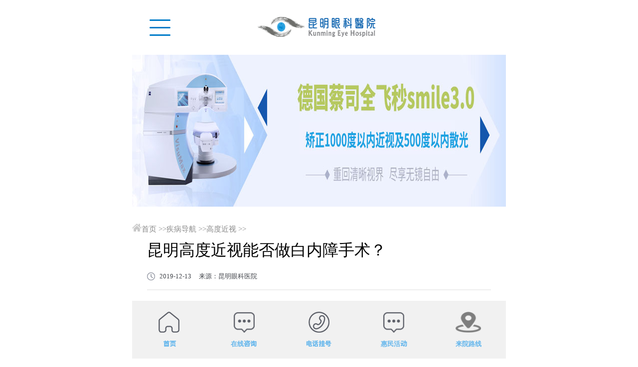

--- FILE ---
content_type: text/html
request_url: http://m.cmer0871.com/gdjs/206.html
body_size: 5203
content:
<!DOCTYPE html>
<html>
	<head>
		<meta charset="utf-8">
		<meta name="viewport" content="width=device-width,initial-scale=1.0,maximum-scale=1.0,minimum-scale=1.0,user-scalable=0" />
		<meta name="apple-mobile-web-app-capable" content="yes">
		<meta name="apple-mobile-web-app-status-bar-style" content="black">
		<meta name="format-detection" content="telephone=no">
		<title>昆明高度近视能否做白内障手术？_昆明眼科医院</title>
     <meta content="昆明,高度,近视,能否,做,白内障,手术,有些," name="Keywords">
     <meta name="description" content="昆明眼科医院治疗高度近视并发白内障，考虑到患者多位中青年人，对今后视力素质要求高，但因眼求组织出现变化，有的会影响治疗效果，有的则需要先做处理，再做白内障手术。

" />
		<meta http-equiv="Cache-Control" content="no-transform"/>
<meta http-equiv="Cache-Control" content="no-siteapp"/><!--声明禁止百度转码-->
<link rel="icon" href="/favicon.ico" mce_href="favicon.ico" type="image/x-icon" />
<link rel="stylesheet" href="/css/common.css">
<link rel="stylesheet" href="/css/index.css">
<link rel='stylesheet' href="/css/swiper.min.css"> 
<script type="text/javascript" src="/js/jquery-3.3.1.min.js"></script>
<script type="text/javascript" src="/js/swiper.min.js"></script>
<script type="text/javascript" src="/js/boot.js"></script>
<script type="text/javascript">
	$(function(){
		var host = "http://www.cmer0871.com/";
	    $.each($("img"),function(){
	        if($(this).attr("src").substr(0,8)=="/uploads"){
	            var newurl = host + $(this).attr("src");
	            $(this).attr("src",newurl)};})})
</script>
        <script src="/plus/view_count/?id=801"></script>
	</head>
	<body>
        <div class="global">
            <div class="global_nav">
    <div class="global_nav_level1">
        <ul class="gnav_lv1_list">
            <li>
                <div class="gnav_lv1_div">
                    <a class="nav_lv1_tit" href="/">首页</a>
                </div>
            </li>
            <li>
                <div class="gnav_lv1_div">
                    <a class="nav_lv1_tit" href="javascript:void(0);">矫视服务</a>
                </div>
                <div class="glo_lv2">
                    <div class="glo_lv2_cont">
                        <ul class="glo_lv2_ul">
                            <li>
                                <a href="/jsfw/icl">ICL晶体植入</a>
                            </li>
                            <li>
                                <a href="/jsfw/smile">Smile全飞秒</a>
                            </li>
                          <!---  <li>
                                <a href="/jsfw/correction">迈可视老视矫正手术</a>
                            </li>--->
                            <li>
                                <a href="/jsfw/mct">角膜塑形镜</a>
                            </li>
                            <li>
                                <a href="/jsfw/optometry">医学验光配镜</a>
                            </li>
                        </ul>
                    </div>
                </div>
            </li>
            <li>
                <div class="gnav_lv1_div">
                    <a class="nav_lv1_tit" href="javascript:void(0);">疾病导航</a>
                </div>
                <div class="glo_lv2">
                    <div class="glo_lv2_cont">
                        <ul class="glo_lv2_ul">
                            <li>
                                <a href="/js">近视</a>
                            </li>
                            <li>
                                <a href="/gdjs">高度近视</a>
                            </li>
                            <li>
                                <a href="/sg">散光</a>
                            </li>
                            <li>
                                <a href="/lh">老花</a>
                            </li>
                            <li>
                                <a href="/ys">远视</a>
                            </li>
                            <li>
                                <a href="/xs">斜视</a>
                            </li>
                            <li>
                                <a href="/rs">弱视</a>
                            </li>
                            <li>
                                <a href="/bnz">白内障</a>
                            </li>
                            <li>
                                <a href="/ydb">眼底病 </a>
                            </li>
                            <li>
                                <a href="/zhyb">综合眼病</a>
                            </li>
                        </ul>
                    </div>
                </div>
            </li>
           <li>
                <div class="gnav_lv1_div">
                    <a class="nav_lv1_tit" href="javascript:void(0);">近视矫正</a>
                </div>
                <div class="glo_lv2">
                    <div class="glo_lv2_cont">
                        <ul class="glo_lv2_ul">
                            <li>
                                <a href="/qfm">全飞秒激光</a>
                            </li>
                            <li>
                                <a href="/zfz">准分子激光</a>
                            </li>
                            <li>
                                <a href="/ICL">ICL手术</a>
                            </li>
                            <li>
                                <a href="/jmsxj">ok镜</a>
                            </li>
                            <li>
                                <a href="/bfm">半飞秒激光</a>
                            </li>
                            <li>
                                <a href="/ygpj">验光配镜</a>
                            </li>
                        </ul>
                    </div>
                </div>
            </li>
                <li>
                <div class="gnav_lv1_div">
                    <a class="nav_lv1_tit" href="javascript:void(0);">关于我们</a>
                </div>
                <div class="glo_lv2">
                    <div class="glo_lv2_cont">
                        <ul class="glo_lv2_ul">
                            <li>
                                <a href="/about/yljj">医院简介</a>
                            </li>
                            <li>
                                <a href="/doctor">医生团队</a>
                            </li>
                            <li>
                                <a href="/about/yyhj">医院环境</a>
                            </li>
                            <li>
                                <a href="/about/xjsb">先进设备</a>
                            </li>
                            <li>
                                <a href="/about/process">矫视流程</a>
                            </li>
<!-- 
                            <li>
                                <a href="/about/yyfb">医院分部</a>
                            </li> -->
                        </ul>
                    </div>
                </div>
            </li>
             <li>
                <div class="gnav_lv1_div">
                    <a class="nav_lv1_tit" href="/activity">惠民活动</a>
                </div>
              </li>
            <li>
                <div class="gnav_lv1_div">
                    <a class="nav_lv1_tit" href="/news">新闻动态</a>
                </div>
            </li>
            <li>
                <div class="gnav_lv1_div">
                    <a class="nav_lv1_tit" href="/problem">常见问题</a>
                </div>
            </li>
            <li>
                <div class="gnav_lv1_div">
                    <a class="nav_lv1_tit" href="/contact">联系我们</a>
                </div>
            </li>
        </ul>
    </div>
</div>
<script type="text/javascript">
    $(function(){
        $(".gnav_lv1_list>li").each(function(){
            var has = $(this).find(".glo_lv2").length;
            if(has != 0){
                $(this).find(".gnav_lv1_div").addClass("hav_list");}})     
        $(".gnav_lv1_div").click(function(){
            var hasclass =  $(this).siblings().hasClass("glo_lv2");
            if(hasclass){
                $(this).siblings(".glo_lv2").toggle();
                $(this).parent("li").siblings().find(".glo_lv2").css("display","none");
                $(this).parent("li").siblings().find(".glo_lv2").siblings(".gnav_lv1_div").removeClass("hav_list1")
                $(this).parent("li").siblings().find(".glo_lv2").siblings(".gnav_lv1_div").addClass("hav_list")
                var display =  $(this).siblings(".glo_lv2").css("display");
                if(display == 'block'){
                    $(this).removeClass("hav_list");
                    $(this).addClass("hav_list1");}else{
                    $(this).removeClass("hav_list1");
                    $(this).addClass("hav_list");}}})
        var i = 0;
        $("#head_menu").click(function(e){
            if(i%2==0){
                i++;
                $(".global_nav").css({opacity:1,zIndex:555,left:0});
                $(".content").css({left:'5.5rem'});
                $(this).css({background:'url(/images/nav_close.png) no-repeat center',backgroundSize:'0.42rem 0.33rem'})}else{
                i++;
                $(".global_nav").css({opacity:1,zIndex:555,left:'-5.5rem'});
                $(".content").css("left","0");
                $(this).css({background:'url(/images/nav_icon.png) no-repeat center',backgroundSize:'0.42rem 0.33rem'})}
            e.stopPropagation();})
        $(".content").click(function(){
            if(i%2 != 0){
                i = 0;
                $(".global_nav").css({opacity:1,zIndex:555,left:'-5.5rem'});
                $(".content").css("left","0");
                $("#head_menu").css({background:'url(/images/nav_icon.png) no-repeat center',backgroundSize:'0.42rem 0.33rem'})}})})
</script>
            <div class="content">
                <div class="header">
    <a id="head_menu" href="javascript:void(0);" target="_self"></a>
    <a href="http://m.cmer0871.com" class="head_logo">
        <h1> <img src="/images/logo.png" alt='昆明眼科医院'/></h1>
    </a>
</div>
                <div class="banner_other">
                    <a href="">
                        <img src="/images/qfmbanner.jpg" />
                    </a>
                </div>
               <div class="list_cont">
              <div class="crumbs">
               <img src="/images/crumbs.png"><a href='/'>首页</a> >><a href='/jbdh/'>疾病导航</a> >><a href='/gdjs/'>高度近视</a> >>
                 </div>
              
                <div class="arc_cont">
                    <div class="arc_conts">
                        <h4>昆明高度近视能否做白内障手术？</h4>
               <p class="pubdata"> <font style="font-size:13px; line-height:53px;">
               2019-12-13      来源：昆明眼科医院 </font></p>                  
                 <p>
	　　有些年轻的高度近视的人以为自己视力模糊不清是近视度数加深了，但是换了新的眼镜之后却发现还是没有任何改变，到医院仔细一查原来是老年人才会有的白内障。</p>
<p style="text-align: center;">
	<img title='昆明,高度,近视,能否,做,白内障,手术,有些,' alt='昆明,高度,近视,能否,做,白内障,手术,有些,'  alt="高度近视" src="http://www.cmer0871.com/uploads/191213/9-1912131J022635.png" style="width: 240px; height: 134px;" /></p>
<p>
	　<strong>　高度近视常遇“半路眼疾”--白内障</strong></p>
<p>
	　　有些人可能怎么也想不通，高度近视怎么就和白内障牵扯上关系了，白内障通常不都是老年眼病吗?我还这么年轻，得了白内障，是不是眼睛要毁了?</p>
<p>
	　　高度近视之所以与白内障扯上关系，是因为度数过高，眼内营养代谢不正常，导致晶状体的囊膜通透性发生改变，晶状体营养障碍和代谢失常逐渐变得混浊，视力逐渐减退，较终高度近视并发了白内障。虽然白内障是世界致盲眼疾之一，但是如果能够早发现、早治疗，对眼睛损伤不会太大，并且也不会丢失视力，高度近视并发白内障也同理。</p>
<p>
	　<strong>　高度近视白内障不用治疗?不是不治，时候未到!</strong></p>
<p>
	　　任何类型的高度近视白内障都只能通过手术解决，但有些高度近视白内障者却不用手术治疗，这是因为症状不严重，没有影响到患者的生活，并且对视力没有太高的要求，所以只需要定期随访监查即可。</p>
<p>
	　　但如果已经感到视力模糊影响了正常生活，就要手术治疗了，不要再等到完全看不清，生活无法自理时才到院治疗，此时的白内障可能已经是成熟时期，治疗起来难度加大，治疗效果可能也不够理想。因此，高度近视并发白内障患者建议影响正常生活就可以接受手术治疗。</p>
<p>
	　　<strong>只需一台手术，高度近视、白内障渺无踪影</strong></p>
<p>
	　　虽然高度近视和白内障是两种截然不同的眼病，但是治疗上只需采用白内障手术，就能够同时解决这两种眼病，而且除了这两种眼病外，也可以处理散光、远视、老花等问题。</p>
<p>
	　　昆明眼科医院治疗高度近视并发白内障，考虑到患者多位中青年人，对今后视力素质要求高，但因眼求组织出现变化，变得较为脆弱，可能会潜在或者存在一些眼底疾病，有的会影响治疗效果，有的则需要先做处理，再做白内障手术。</p>
<p style="text-align: center;">
	<img title='昆明,高度,近视,能否,做,白内障,手术,有些,' alt='昆明,高度,近视,能否,做,白内障,手术,有些,'  alt="白内障手术" src="http://www.cmer0871.com/uploads/191213/9-1912131J043916.png" style="width: 286px; height: 159px;" /></p>
<p>
	　　所以，高度近视并发白内障的手术术前要做好详细检查和沟通工作，与医生详细沟通植入哪种类型的人工晶体及度数，计算人工晶体度数时，昆明眼科医生根据不同的病例采用不同的计算公式，以提高计算的准确性。曾若做过近视手术矫正，需告知医生，采用特别的计算公式。</p>
<p>
	　　<strong>高度近视并发白内障患者注意了，眼底可能还藏着这些隐患!</strong></p>
<p>
	　　虽然高度近视并发白内障能够通过手术解决，但是不能解决其他眼底问题，还是有可能因为眼底较薄、较脆弱，容易出现黄斑变性、视网膜脱落等致盲眼疾。所以，做完白内障手术后，要定期检测，若视力不理想，就要考虑是否存在其他问题，以便及时发现，尽早处理。</p>

                    </div>
                    <div class="arc_cont_page">
                        <a href=""><a href='/gdjs/181.html'>高度近视引起视网膜脱落？昆明治疗视网膜脱落哪家医院好</a></a>
                        <a href=""><a href='/gdjs/963.html'>高度近视会引起视网膜脱落吗？</a></a>
                    </div>
                    <div class="arc_cont_about">
                        <h5>相关推荐</h5>
                        <ul>
                            
                            <li>
                                <a href="//m.cmer0871.com/gdjs/963.html">高度近视会引起视网膜脱落吗？</a>
                            </li>
                            
                            <li>
                                <a href="//m.cmer0871.com/gdjs/921.html">近视手术，可以改善眼球突起的情况吗？</a>
                            </li>
                            
                            <li>
                                <a href="//m.cmer0871.com/gdjs/899.html">近视600度就不能做近视手术？高度近视人群看这里！</a>
                            </li>
                            
                            <li>
                                <a href="//m.cmer0871.com/gdjs/857.html">1000度近视如何选择近视手术？</a>
                            </li>
                            
                            <li>
                                <a href="//m.cmer0871.com/gdjs/837.html">高度近视必须要注意的几件事！</a>
                            </li>
                            
                            <li>
                                <a href="//m.cmer0871.com/gdjs/796.html">高度近视做ICL晶体植入术效果好吗？</a>
                            </li>
                            
                        </ul>
                    </div>
                </div>
                <div class="footer">
    <div class="footer_top">
        <p>Copyright © 2018 昆明眼科医院 All Rights Reserved.<br>
            <script src="https://www.kmcmer.com/js/ggsh.js"></script>
            <a href='https://beian.miit.gov.cn/'>滇ICP备18009831号-4</a>
        </p>
    </div>
    <ul class="footer_nav">
        <li>
            <a href="/">
                <img src="/images/footer_img1.png"/>
                <p><font style="color:#64b6ec; font-size:13px;font-weight:bold">首页</font></p>
            </a>
        </li>
        <li>
            <a href="/zhuanti/tgym/">
                <img src="/images/footer_img2.png"/>
                <p><font style="color:#64b6ec; font-size:13px;font-weight:bold">在线咨询</font></p>
            </a>
        </li>
      <li>
            <a href="tel:0871-68053220">
                <img src="/images/footer_img4.png"/>
                <p><font style="color:#64b6ec; font-size:13px;font-weight:bold">电话挂号</font></p>
            </a>
        </li>
        <li>
            <a href="/activity"  rel="nofollow">
                <img src="/images/footer_img2.png"/>
                <p><font style="color:#64b6ec; font-size:13px;font-weight:bold">惠民活动</font></p>
            </a>
        </li>
        <li>
            <a href="/contact/">
                <img src="/images/dw112.png"/>
                <p><font style="color:#64b6ec; font-size:13px;font-weight:bold">来院路线</font></p>
            </a>
        </li>
    </ul>
</div>
<script type="text/javascript">
    $(function(){
        var srceen_height = $(window).height()
        var cont_height = $(".content").height()
        if(cont_height<srceen_height){
            $(".content").css({height:srceen_height})
            $(".footer").addClass("footer2");}
        // var srcs = $("img").attr("src");
        var host = "http://www.cmer0871.com/";
        $.each($("img"),function(){
            if($(this).attr("src").substr(0,8)=="/uploads"){
                var newurl = host + $(this).attr("src");
                $(this).attr("src",newurl)};})})
</script>
<script src="/swt/global.js"></script>

            </div>
        </div>
    </body>
</html>


--- FILE ---
content_type: text/css
request_url: http://m.cmer0871.com/css/common.css
body_size: 2338
content:
@charset "utf-8";
@font-face {
	font-family:PingFang Bold;/*加粗*/
	src: url('../fonts/PINGFANG BOLD_1.ttf');
}
@font-face {
	font-family:PingFang Medium;/*中号*/
	src: url('../fonts/PINGFANG MEDIUM_0.ttf');
}
@font-face {
	font-family:PingFang Regular;/*常规*/
	src: url('../fonts/PINGFANG REGULAR_0.ttf');
}
/*@font-face {
	font-family:Source Han Normal;
	src: url('../fonts/SourceHanSansCN-Normal.ttf');
}*/
html, body, div, span, applet, object, iframe,h1, h2, h3, h4, h5, h6, p, blockquote, pre,a, abbr, acronym, address, big, cite, code,del, dfn, em, img, ins, kbd, q, s, samp,small, strike, strong, sub, sup, tt, var,b, u, i, center, dl, dt, dd, ol, ul, li,dl,dt,dd,fieldset, form, label, legend,table, caption, tbody, tfoot, thead, tr, th, td,article, aside, canvas, details, embed, figure, figcaption, footer, header, hgroup, menu, nav, output, ruby, section, summary,time, mark, audio, video { margin: 0px;padding: 0px;border: 0;font-size: 100%;font: inherit;}

/* HTML5 display-role reset for older browsers */

article, aside, details, figcaption, figure, footer, header, hgroup, menu, nav, section { display: block;}


body{line-height: 1; font-size:16px;/*arial*/}

ol, ul,li {list-style: none;}

blockquote, q {quotes: none;}

blockquote:before, blockquote:after, q:before, q:after {content: '';content: none;}

/* table {border-collapse: collapse;border-spacing: 0;} */

header,article,footer,nav,section,aside,menu{ display:block;}

.fix:after {visibility: hidden;display: block;font-size: 0;content:""; clear: both; height: 0;}

.fix{*zoom:1;}
*{-webkit-tap-highlight-color: rgba(0, 0, 0, 0);}
a{ text-decoration:none;}
a:focus{outline:none;} 
input,button{-webkit-appearance:none;outline:none;border:none;-webkit-tap-highlight-color: rgba(0,0,0,0);}
input:-webkit-autofill {-webkit-box-shadow: 0 0 0px 1000px white inset !important;}
input:focus{outline: -webkit-focus-ring-color auto 0;}
html{ font-size:12px; }
::before,
::after{
/*选择了所有标签*/
margin:0;padding:0;
/*清楚移动端点击高亮*/
-webkit-tap-highlight-color:transparent;
/*设置所有都是以边框开始计算宽度，百分比*/
-webkit-box-sizing:border-box;
box-sizing:border-box;
}
a, img {
    -webkit-touch-callout: none; /*禁止长按链接与图片弹出菜单*/
}
body{ max-width:7.5rem; min-width:3.2rem; margin:0 auto;}
/*************头部css**************/
.global{
  width: 7.5rem;
  position: relative;
  display: flex;
  margin: auto;
  flex-wrap: nowrap;
  justify-content: space-between;
  align-content: flex-start;
  overflow: hidden;
}
.global_nav{
	display: block;
	width: 5.5rem;
	background: #fff;
	position: absolute;
  	left: -5.5rem; 
  	top: 0;
  	opacity: 0;
  	transition: all 0.6s ease-in-out;
}
.global_nav_level1{
	margin-top: 1.1rem;
}
.gnav_lv1_div{
	width: 5.5rem;
	height: 0.88rem;
	font-size: 0.26rem;
	text-indent: 0.35rem;
	line-height: 0.88rem;
	border-bottom: 0.01rem solid rgba(25,145,224,0.35);
	font-family: "PingFang Medium";
}
.gnav_lv1_div a{
	color: #383b40;
	width: 100%;
	display: block;
}
.glo_lv2{
	display: none;
}
.glo_lv2_ul li{
	font-size: 0.22rem;
	font-family: "PingFang Medium";
	text-indent: 0.65rem;
	height: 0.67rem;
	border-bottom: 0.01rem solid #ebebeb;
	display: flex;
	align-items: center;
}
.glo_lv2_ul li a{
	width: 100%;
}
.glo_lv2_ul li:last-child{
	/*border-bottom: 0;*/
	border-bottom: 0.01rem solid rgba(25,145,224,0.35);
}
.glo_lv2_ul li a{
	color: #707580;
}
.gnav_lv1_list>li:first-child{
	background: #1991e0;
}
.gnav_lv1_list>li:first-child a{
	color: #fff;
}
.hav_list{
	background: url(../images/nav_arror.png) no-repeat center left 95%;
	background-size: 0.15rem 0.26rem;
}
.hav_list1{
	background: url(../images/nav_arror1.png) no-repeat 95% 0.35rem;
	background-size: 0.26rem 0.15rem;
}
.header{
	width: 7.5rem;
	height: 1.1rem;
	background: #fff;
	display: flex;
	justify-content: flex-start;
	align-items: center;
}
#head_menu{
	width: 0.42rem;
	height: 0.33rem;
	background: url(../images/nav_icon.png) no-repeat center;
	background-size: 0.42rem 0.33rem;
	margin-left: 0.35rem;
}
.head_logo{
	width: 2.36rem;
	height: 0.5rem;
	margin-left: 1.75rem;
}
.head_logo img{
	width: 2.36rem;
	height: 0.5rem;
	display: block;
}
.content{
	width: 7.5rem;
	position: relative;
	left: 0;
	top: 0;
	/*margin: auto;*/
	transition: all 0.6s ease-in-out;
	box-shadow: 0.2rem 0 0.2rem 0.2rem rgba(0,0,0,0.25);
	z-index: 555;
}
/**********footer blank style**************/
.footer2{
	position: absolute;
    bottom: 0;
    left: 0;
    width: 100%;
}
.footer_top{
	width: 100%;
	height: 1.16rem;
	background: #64b6ec;
	font-size: 0.18rem;
	color: #fff;
	text-align: center;
	line-height: 1.8;
	display: flex;
	align-items: center;
	justify-content: center;
	padding-bottom: 1.2rem;
}
.footer_top p a
{
	color: white;
}
.footer_nav{
	width: 7.5rem;
	display: flex;
	justify-content: space-around;
	align-items: center;
	height: 1.16rem;
	background: #f1f1f1;
	position: fixed;
	bottom: 0;
	z-index: 88888;
}
.footer_nav li img{
	display: block;
	width: 0.51rem;
	height: 0.42rem;
	margin: auto;
}
.footer_nav li p{
	font-size: 0.2rem;
	color: #5a5e66;
	font-family: "PingFang Bold";
	text-align: center;
	margin-top: 0.1rem;
}

/**************面包屑导航*************/
.crumbs{

	margin: 12px auto 18px;

}

.crumbs,.crumbs a{

	font-size: 15px;

	color: #888;
   margin-top: 34px;
  

}


--- FILE ---
content_type: text/css
request_url: http://m.cmer0871.com/css/index.css
body_size: 5554
content:
.banner{
	width: 7.5rem;
	overflow: hidden;
	position: relative;
	height: 4.22rem;
}
.banner .banner_swiper{
	width: 7.5rem;
	height: 4.22rem;
}
.banner a{
	display: block;
	width: 100%;
	height: 100%;
}
.banner .swiper-pagination,.index_blk2_cont .swiper-pagination{
  width: 100% !important;
  left: auto !important;
 right: auto !important;
   /*right: -3.2rem !important;*/
  height: 0.17rem !important;
  min-height: 0.17rem;
  bottom: 0.1rem !important;
  display: flex;
  justify-content: center;
}
.banner .swiper-pagination-bullet {
    width: 0.2rem !important;
    height: 0.2rem !important;
    background: #fff !important;
    margin: 0 0.05rem !important;
}
.index_common_tit{
	width: 100%;
	padding-top: 0.6rem;
	padding-bottom: 0.5rem;
	text-align: center;
	font-size: 0.4rem;
	color: #0b0c0d;
	font-family: "PingFang Bold";
	line-height: 1;
}
.index_blk1{
	margin-bottom: 0.5rem;
}
.arc_conts img
{
	width: auto !important;
	height: auto !important;
	max-width: 98% !important;
	display: block;
	margin: auto;
}
.index_blk11,.index_blk13{
	display: flex;
	justify-content: space-between;
	align-items: center;
	width: 6.9rem;
	margin: auto;
	flex-wrap: wrap;
}
.index_blk11 li img{
	width: 2.2rem;
	height: 1.6rem;
	display: block;
	margin: auto;
	border-radius: 0.05rem;
}
.index_blk11 li p{
	font-size: 0.26rem;
	font-family: "PingFang Medium";
	margin-top: 0.18rem;
	line-height: 1;
	color: #2d2f33;
}
.index_blk13,.index_blk12{
	display: flex;
	justify-content: space-between;
	align-items: center;
	width: 6.9rem;
	margin: auto;
	flex-wrap: wrap;
   margin-top:19px;
}
.index_blk13 li img{
	width: 2.2rem;
	height: 1.6rem;
	display: block;
	margin: auto;
	border-radius: 0.05rem;
}
.index_blk13 li p{
	font-size: 0.26rem;
	font-family: "PingFang Medium";
	margin-top: 0.18rem;
	line-height: 1;
	color: #2d2f33;
}
.index_blk12{
	margin-top: 0.2rem;
  margin-top:-4px;
}
.index_blk12 li{
	width: 3.3rem;
	height: 0.7rem;
	margin-top: 0.4rem;
	background: url(../images/index_blk1_icon1.png) no-repeat center left 2.82rem,#1991e0;
	background-size: 0.26rem,100%;
	border-radius: 0.08rem; 
	box-shadow: 0.0rem 0.03rem 0.08rem 0.0rem rgba(0, 0, 0, 0.1);
}
.index_blk12 li a{
	display: block;
	width: 100%;
	height: 0.7rem;
	line-height: 0.7rem;
	text-indent: 0.3rem;
	font-size: 0.26rem;
	color: #fff;
	font-family: "PingFang Medium";
}
/*********index blank2 style*************/
.index_blk2{
	margin-bottom: 0.6rem;
}
.index_blk2_cont{
	width: 100%;
	height: 5.32rem;
	background: url(../images/index_blk2_img1.jpg) no-repeat center bottom;
	background-size: 7.5rem 4.56rem;
}
.index_blk2_doc{
	width: 6.9rem;
	height: 3.12rem;
	background: #fff;
	margin: auto;
	box-shadow: 0 0 0.15rem 0.03rem rgba(0,0,0,0.2);
	position: relative;
}
.index_blk2_swiper .swiper-wrapper{
	width: 6.9rem;
	height: 3.12rem;
}
.index_blk2_docimg{
	width: 2.6rem;
	height: 2.72rem;
	display: block;
	margin-left: 0.2rem;
	margin-top: 0.2rem;
	float: left;
	object-fit: scale-down;
}
.index_blk2_docinfo{
	float: left;
	margin-left: 0.3rem;
	width: 3.4rem;
}
.index_blk2_docinfo p:nth-child(1){
	font-size: 0.3rem;
	color: #ff7e46;
	font-family: "PingFang Bold";
	margin-top: 0.7rem;
	cursor: pointer;
}
.index_blk2_docinfo p:nth-child(2){
	margin-top: 0.15rem;
	font-size: 0.26rem;
	color: #888;
	line-height: 1.6;
	font-family: "PingFang Medium";
}
.index_blk2_docinfo a{
	display: block;
	width: 1.46rem;
	height: 0.46rem;
	text-align: center;
	line-height: 0.46rem;
	color: #fff;
	background: #ffbb00;
	font-size: 0.26rem;
	border-radius: 0.3rem;
	margin-top: 0.4rem;
}
.index_blk2_swiper{
	overflow: hidden;
}
.index_blk2_cont .swiper-pagination{
	bottom: -0.4rem !important;
}
.index_blk2_cont .swiper-pagination-bullet{
	width: 0.2rem !important;
	height: 0.2rem !important;
	background: #fff !important;
	margin: 0 0.11rem !important;
  	border-radius: 0.2rem !important;
}
.zixun{
	display: block;
	width: 5.61rem;
	height: 0.81rem;
	text-align: center;
	line-height: 0.81rem;
	background: #fff;
	box-shadow: 0 0 0.15rem 0.03rem rgba(0,0,0,0.2);
	font-size: 0.3rem;
	color: #1991e0;
	border-radius: 0.05rem;
	margin: 0.8rem auto 0;
	font-family: "PingFang Medium";
}
/**************index blank3 style******************/
.index_blk3{
	margin-bottom: 0.8rem;
}
.index_blk3 ul{
	display: table;
	width: 6.9rem;
	height: 100%;
	margin: auto;
}
.index_blk3 ul li{
	width: 6.9rem;
	margin: auto;
	border-bottom: 0.01rem dashed #47a7e6;
}
.index_blk3_news{
	display: flex;
	justify-content: flex-start;
	align-items: center;
	margin-top: 0.4rem;
	margin-bottom: 0.4rem;
}
.index_blk3_news img{
	width: 2.5rem;
	height: 1.74rem;
	object-fit: cover;
	background: #f1f1f1;
}
.index_blk3_news div{
	width: 4.1rem;
	margin-left: 0.3rem;
}
.index_blk3_news div h5{
	height: 0.9rem;
	overflow: hidden;
	color: #2d2f33;
	/*font-family: "PingFang Regular";*/
	line-height: 1.7;
	font-size: 0.26rem;
	overflow : hidden;
	text-overflow: ellipsis;
	display: -webkit-box;
	-webkit-line-clamp: 2;
	-webkit-box-orient: vertical;
}
.index_blk3_news div p{
	width: 1.62rem;
	border-top: 0.02rem solid #1991e0;
	font-size: 0.2rem;
	color: #707580;
	/*font-family: "PingFang Bold";*/
	padding-top: 0.15rem;
	margin-top: 0.08rem;
}
.index_blk3 .index_common_tit{
	padding-bottom: 0;
}
.index_blk3 .zixun{
	background: #1991e0;
	color: #fff;
	box-shadow: 0.0rem 0.03rem 0.08rem 0.0rem rgba(0, 0, 0, 0.1);
	border-radius: 0.06rem;
	margin-top: 0.6rem;
}
/**************index blank4 style******************/
.index_blk4{
	width: 100%;
	background: #f2f2f2;
	padding-bottom: 1.0rem;
}
.index_blk4>p{
	width: 6.9rem;
	margin: auto;
	color: #43464c;
	line-height: 1.8;
	font-size: 0.26rem;
	font-family: "PingFang Regular";
}
.index_blk4>ul{
	width: 6.9rem;
	margin: auto;
	display: flex;
	justify-content: space-between;
	align-items: center;
	flex-wrap: wrap;
}
.index_blk4>ul li{
	margin-top: 0.4rem;
	width: 3.25rem;
}
.index_blk4>ul li img{
	display: block;
	margin: auto;
	width: 3.25rem;
	height: 2.32rem;
	border-radius: 0.08rem;
}
.index_blk4>ul li p{
	text-align: center;
	color: #2d2f33;
	font-size: 0.26rem;
	font-family: "PingFang Medium";
	margin-top: 0.15rem;
}
/*********news page style**********/
.banner_other{
	width: 7.5rem;
	height: 3.05rem;
	margin: auto;
}
.banner_other img{
	width: 7.5rem;
	height: 3.05rem;
}
.news_blk{
	width: 6.9rem;
	margin: auto;
}
.news_blk>ul li{
	padding-top: 0.5rem;
	padding-bottom: 0.5rem;
	border-bottom: 0.01rem solid #ccc;
}
.news_blk .index_blk3_news{
	margin-top: 0;
	margin-bottom: 0;
}
.page_nav{
	width: 6.9rem;
	overflow: hidden;
	padding-top: 0.6rem;
	padding-bottom: 1.0rem;
	margin: auto;
}
.page_nav ul{
	display: flex;
	justify-content: center;
	align-items: center;
}
.page_nav ul li{
	width: 0.56rem;
	height: 0.56rem;
	text-align: center;
	background: #9da3b3;
	border-radius: 0.56rem;
	margin-right: 0.25rem; 
	/* line-height: 0.56rem; */
}
.page_nav ul li:last-child{
	margin-right: 0;
}
.page_nav ul li a{
	color: #fff;
	display: block;
	width: 100%;
	height: 100%;
	line-height: 0.56rem;
	font-size: 0.56rem;
	font-family: "PingFang Bold";
	transform: scale(0.5)
}
.changed{
	background: #1991e0 !important;
}
/***********news informetion page style***********/
.arc_cont{
	width: 7.5rem;
	margin: auto;
	overflow: hidden;
	margin-bottom: 1.0rem;
}
.arc_conts{
	width: 6.9rem;
	margin: auto;
}
.arc_conts h5{
	margin-top: 0.4rem;
	line-height: 1.5;
	width: 6.9rem;
	font-size: 0.3rem;
	color: #2b2d33;
	/*font-family: "PingFang Medium";*/
}
.pubdata{
	background: url(../images/clock_icon.png) no-repeat center left;
	background-size: 0.16rem 0.16rem;
	text-indent: 0.25rem;
	color: #878c99;
	font-size: 0.2rem;
	/*font-family: "PingFang Medium";*/
	border-bottom: 0.02rem solid #eee;
	line-height: 2;
	margin-bottom: 0.25rem;
	margin-top: 0.1rem;
}
.pubdata p{
	background: url(../images/arc_icon3.png) no-repeat left center;
	background-size: 0.16rem 0.16rem;
	text-indent: 0.25rem;
	color: #878c99;
	font-size: 0.2rem;
	/*font-family: "PingFang Medium";*/
	border-bottom: 0.02rem solid #eee;
	line-height: 2;
	margin-bottom: 0.25rem;
	margin-top: 0.1rem;
}
.arc_conts h4{font-size:0.32rem}
.arc_conts p{
	font-size: 0.26rem;
	color: #43464c;
	/*font-family: "PingFang Regular";*/
	line-height: 1.7;
	margin-bottom: 0.25rem;
}
.arc_conts>img,.arc_conts p img, .arc_conts>center>img{
    margin: auto;
    display: block;
    width: auto !important;
    height: auto !important;
    max-width: 6.1rem !important;
    margin-bottom: 0.25rem;
}
.arc_cont_page{
	width: 7.5rem;
	height: 1.8rem;
	background: #f5f5f5;
	display: flex;
	justify-content: center;
	align-content: center;
	flex-wrap: wrap;
}
.arc_cont_page a{
	width: 6.9rem;
	font-size: 0.26rem;
	overflow: hidden;
	text-overflow: ellipsis;
    white-space: nowrap;
    color: #2b2d33;
    line-height: 2.1;
    /*font-family: "PingFang Regular"*/
}
.arc_cont_about{
	width: 6.9rem;
	margin: auto;
}
.arc_cont_about h5{
	margin-top: 0.5rem;
	margin-bottom: 0.05rem;
	font-size: 0.3rem;
	color: #2b2d33;
	font-family: "PingFang Bold";
}
.arc_cont_about ul li{
	/*padding: 0.25rem 0;*/
	border-bottom: 0.02rem solid #eee;
	line-height: 1.0rem
}
.arc_cont_about ul li a{
	overflow: hidden;
	text-overflow: ellipsis;
    white-space: nowrap;
    font-size: 0.26rem;
    color: #43464c;
    display: block;
    width: 100%;
}
/*********problem page style*************/
.problem_blk{
	width: 7.5rem;
	overflow: hidden;
	margin-top: 0.4rem;
}
.problem_blk ul{
	width: 6.9rem;
	margin:auto;
}
.problem_blk ul li{
	border-radius: 0.07rem;
	border-left: 0.06rem solid #1991e0;
	padding-bottom: 0.45rem;
	padding-top: 0.2rem;
	margin-top: 0.38rem;
	box-shadow: 0 0 0.20rem 0.05rem rgba(68,75,84,0.16);
}
.problem_blk ul li h5,.problem_blk ul li p{
	width: 6.35rem;
	margin: auto;
}
.problem_blk ul li h5{
	font-size: 0.3rem;
	color: #2b2d33;
	font-family: "PingFang Medium";
	line-height: 1.7;
}
.problem_blk ul li p{
	font-size: 0.26rem;
	color: #43464c;
	line-height: 1.7;
	font-family: "PingFang Regular";
	margin-top: 0.15rem;
}
.problem_blk button,.about_equipment button,.hospital_cont button{
	display: block;
	margin: auto;
	width: 5.61rem;
	height: 0.81rem;
	background: #1991e0;
	font-size: 0.3rem;
	color: #fff;
	text-align: center;
	line-height: 0.81rem;
	border-radius: 0.05rem;
	margin-top: 0.6rem;
	margin-bottom: 1.0rem;
	box-shadow: 0.0rem 0.03rem 0.08rem 0.0rem rgba(0, 0, 0, 0.1);
}
/******about introduce page style******/
.intro_blk{
	width: 7.5rem;
	margin: auto;
}
.intro_blk1{
	width: 6.9rem;
	margin: auto;
	font-size: 0.26rem;
}
.intro_blk1 p{
	margin-top: 0.2rem;
	font-size: 0.26rem;
	color: #43464c;
	line-height: 1.8;
}
.intro_blk1 p:first-child{
	margin-top: 0.45rem;
}
.intro_blk1 img{
	/* margin-top: 0.4rem; */
	/* margin-bottom: 0.15rem; */
	/* width: 100%; */
	margin: 0.4rem auto 0.15rem auto;
	display: block;
}
.intro_blk2{
	width: 7.5rem;
	height: 5.61rem;
	margin: 0.45rem auto 0;
	background: url(../images/intro_img2.jpg) no-repeat center;
	background-size: 7.5rem 5.61rem;
}
.intro_blk2 p,.intro_blk3 p{
	width: 6.9rem;
	margin: auto;
	font-size: 0.26rem;
	color: #43464c;
	line-height: 1.8;
	padding-top: 0.2rem;
}
.intro_blk2 h5,.intro_blk3 h5{
	width: 6.9rem;
	margin: auto;
	font-size: 0.32rem;
	color: #2b2d33;
	padding-top: 0.35rem;
	padding-bottom: 0.1rem;
}
.intro_blk3{
	margin-top: 0.45rem;
}
.intro_blk4{
	width: 7.5rem;
	margin: auto;
	overflow: hidden;
	margin-top: 0.45rem;
}
.intro_blk4 .swiper-container{
	width: 7.5rem;
	height: 1.33rem;
	background: #ddeffa;
	display: flex;
	align-items: center;
	align-content: center;
}
.intro_blk4 .swiper-wrapper{
	height: 0.59rem;
}
.intro_blk4 .swiper-slide{
	width: 1.9rem !important;
	height: 0.59rem !important;
	text-align: center;
	background: #1991e0;
	font-size: 0.26rem;
	color: #fff;
	line-height: 0.59rem;
	margin-left: 0.35rem;
	border-radius: 0.05rem;
	cursor: pointer;
}
.this_act{
	background: #00bdff !important;
}
.intro_blk4 .swiper-scrollbar{
	width: 6.9rem !important;
	left: 0.3rem !important;
}
.intro_blk4 .swiper-scrollbar-drag{
	background: #157bbf !important;
}
.year_event{
	width: 7.5rem;
	background: #f3f9fd;
	margin: auto;
	display: table;
	padding-bottom: 1.0rem;
}
.year_event ul{
	width: 6.9rem;
	margin: auto;
}
.year_event>ul>li{
	display: none;
}
.year_event>ul>li:first-child{
	display: block;
}
.year_event_li{
	width: 6.9rem;
	margin: auto;
}
.year_event_li li{
	display: flex;
	justify-content: flex-start;
	align-items: flex-start;
	margin-top: 0.35rem;
}
.year_event_li li:nth-child(odd){
	border-left: 0.02rem solid #1991e0;
}
.year_event_li li:nth-child(even){
	border-left: 0.02rem solid #ff7e46;
}
.year_event_li li>span{
	margin-left: 0.15rem;
	color: #43464c;
	font-size: 0.26rem;
	width: 1.2rem;
}
.year_event_li li p{
	margin-left: 0.3rem;
	color: #43464c;
	font-size: 0.26rem;
}
.year_event_li li p span:nth-child(1){
	margin-top: 0;
}
.year_event_li li p span{
	display: block;
	margin-top: 0.15rem;
}
/*********about flow page style**********/
.about_flow{
	width: 6.9rem;
	margin: auto;
}
.about_flow_blk{
	width: 100%;
	margin: auto;
	padding-bottom: 0.4rem;
	border-bottom: 0.01rem solid #ccc;
}
.about_common_tit{
	padding-top: 0.5rem;
	color: #2b2d33;
	font-size: 0.32rem !important;
	font-family: "PingFang Medium";
	margin-top: 0 !important;
}
.about_flow_blk>p{
	margin-top: 0.25rem;
	font-size: 0.26rem;
	color: #43464c;
	line-height: 1.7;
	font-family: "PingFang Medium";
}
.about_flow_blk ul{
	margin-top: 0.25rem;
}
.about_flow_blk ul li{
	display: flex;
	justify-content: flex-start;
	align-items: flex-start;
	margin-bottom: 0.15rem;
}
.about_flow_blk ul li img{
	width: 0.18rem;
	margin-right: 0.18rem;
	margin-top: 0.1rem;
}
.about_flow_blk ul li p{
	font-size: 0.26rem;
	color: #43464c;
	line-height: 1.7;
}
.about_flow_blk>img{
	margin-top: 0.15rem;
	width: 6.78rem;
	height: 3.57rem;
}
.flow_note{
	margin-top: 0.25rem;
}
.flow_note p{
	margin-bottom: 0.05rem;
	line-height: 1.7;
	font-size: 0.26rem;
	color: #43464c;
}
.about_common_tit2{
	color: #1991e0 !important;
}
.about_flow_blk:last-child{
	border-bottom: 0;
	padding-bottom: 0.9rem;
}
/**********about contact page style**************/
.about_contact{
	width: 7.5rem;
	padding-bottom: 1.0rem;
}
.address{
	width: 6.9rem;
	margin: 0.34rem auto 0;
	font-size: 0.26rem;
	color: #2b2d33;
}
.address p{
	line-height: 2;
}
.about_contact>ul{
	margin-top: 0.5rem;
}
.about_contact li{
	width: 100%;
	margin: auto;
	height: 1.46rem;
}
.about_contact li:nth-child(odd){
	background: #f1f8fd;
}
.contact_li{
	width: 6.9rem;
	height: 1.46rem;
	margin: auto;
	display: flex;
	justify-content: flex-start;
	align-items: center;
}
.contact_li div{
	margin-left: 0.18rem;
}
.contact_li img{
	width: 0.66rem;
	height: 0.66rem;
}
.contact_li p:nth-child(1){
	font-size: 0.26rem;
	color: #43464c;
	font-family: "PingFang Medium";
}
.contact_li p:nth-child(2){
	font-size: 0.22rem;
	line-height: 1.5;
	color: #43464c;
	margin-top: 0.15rem;
	font-family: "PingFang Regular";
}
.about_contact .zixun{
	background: #1991e0;
	color: #fff;
	box-shadow: 0 0 0.1rem rgba(0,0,0,0.2);
	margin-top: 0.6rem;
}
/*****about equipment page style******/
.about_equipment{
	width: 6.9rem;
	margin: auto;
}
.about_equipment>p{
	margin-top: 0.4rem;
	font-size: 0.26rem;
	color: #43464c;
	line-height: 1.8;
}
.about_equipment ul{
	margin-top: 0.3rem;
	width: 6.9rem;
	margin: auto;
	display: flex;
	justify-content: flex-start;
	align-items: flex-start;
	flex-wrap: wrap;
}
.about_equipment ul li{
	width: 3.3rem;
	margin-top: 0.25rem;
	font-size: 0.22rem;
}
.about_equipment ul li:nth-child(even){
	margin-left: 0.3rem;
}
.about_equipment ul li img{
	width: 3.3rem;
	height: 2.35rem;
	border-radius: 0.05rem;
}
.about_equipment ul li p{
	font-size: 0.22rem;
	color: #43464c;
	font-family: "PingFang Medium";
	line-height: 1.6;
	margin-top: 0.1rem;
}
/******about doctor page style*********/
.doc_lst{
	width: 6.9rem;
	margin: auto;
}
.doc_list_cont{
	width: 6.9rem;
}
.doc_list_cont li{
	padding: 0.5rem 0;
	border-bottom: 0.01rem solid #ccc;
	width: 100%;
	display: flex;
	justify-content: flex-start;
	align-items: center;
}
.doc_list_cont li>img{
	width: 3.1rem;
	height: 3.77rem;
	object-fit: cover;
}
.doc_info{
	margin-left: 0.3rem;
	flex: 1;
	font-size: 0.3rem;
}
.doc_info>a{
	font-size: 0.3rem;
	color: #383b40;
	/*font-family: "PingFang Bold";*/
	font-weight: bold;
}
.doc_info>p{
	margin-top: 0.22rem;
	color: #43464c;
	font-size: 0.26rem;
	/*font-family: "PingFang Regular";*/
	line-height: 0.4rem;
}
.doc_info>div{
	display: flex;
	justify-content: flex-start;
	align-items: center;
	margin-top: 0.85rem;
}
.doc_info>div a{
	width: 1.5rem;
	height: 0.58rem;
	color: #fff;
	font-size: 0.24rem;
	font-family: "PingFang Medium";
	background: #00bdff;
	text-align: center;
	line-height: 0.58rem;
	border-radius: 0.05rem;
	box-shadow: 0.0rem 0.08rem 0.19rem 0.01rem rgba(0, 189, 255, 0.25);
}
.doc_info>div a:nth-child(2){
	margin-left: 0.35rem;
	background: #ff8754;
	box-shadow: 0.0rem 0.08rem 0.19rem 0.01rem rgba(255, 135, 84, 0.25);;
}
/*******about doctor detail page style*********/
.about_doc_detail{
	width: 7.5rem;
	margin: auto;
	/* padding-bottom: 1.0rem; */
}
.doc_detail_cont>div{
	width: 6.9rem;
	margin: auto;
	padding-bottom: 0.4rem;
	padding-top: 0.5rem;
	border-bottom: 0.01rem solid #ccc;
}
.doc_detail2 ul li,.doc_detail4 ul li{
	margin-top: 0.15rem;
    font-size: 0.26rem;
    color: #43464c;
    line-height: 0.4rem;
}
.doc_detail1{
	display: flex;
	justify-content: flex-start;
	align-items: center;
}
.doc_detail1 img{
	width: 3.1rem;
	height: 3.77rem;
	object-fit: cover;
}
.doc_detail1>div{
	margin-left: 0.3rem;
}
.doc_detail1>div h5,.doc_detail_cont>div h5{
	font-size: 0.3rem;
	color: #383b40;
	/*font-family: "PingFang Bold";*/
	font-weight: bold;
	padding-bottom: 0.05rem;
}
.doc_detail1>div p,.doc_detail_cont>div p{
	margin-top: 0.15rem;
	font-size: 0.26rem;
	color: #43464c;
	line-height: 0.4rem;
}
.doc_detail_cont>div p{
	line-height: 0.46rem;
	color: #43464d;
}
.doc_detail1>div a{
	display: block;
	width: 3.36rem;
	background: #ff8754;
	box-shadow: 0.0rem 0.08rem 0.0.192rem 0.008rem rgba(255, 135, 84, 0.25);
	border-radius: 0.06rem;
	text-align: center;
	line-height: 0.58rem;
	height: 0.58rem;
	text-align: center;
	color: #fff;
	font-size: 0.24rem;
	font-family: "PingFang Medium";
	margin-top: 0.8rem;
}
.doc_detail_cont>div:last-child{
	border-bottom: 0;
	padding-bottom: 0.5rem;
}
.doc_detail4{
	font-size: 0.26rem;
}
.doc_detail5_swiper{
	margin-top: 0.3rem;
}
.doc_detail5_swiper .swiper-wrapper>div{
	width: 4.4rem;
	height: 3.2rem;
	position: relative;
	margin-right: 0.3rem;
}
.doc_detail5_swiper .swiper-wrapper>div:last-child{
	margin-right: 0;
}
.doc_detail5_swiper .swiper-wrapper>div img{
	display: block;
	width: 4.4rem;
	height: 3.2rem;
	margin:auto;
	border-radius: 0.05rem;
}
.doc_detail5_swiper .swiper-wrapper>div p{
	position: absolute;
	bottom: 0;
	left: 0;
	width: 100%;
	text-align: center;
	font-size: 0.22rem;
	color: #fff;
	height: 0.5rem;
	line-height: 0.5rem;
	background: -webkit-linear-gradient(rgba(255,255,255,0.0), rgba(0,0,0,1)); /* Safari 5.1 - 6.0 */
	background: -o-linear-gradient(rgba(255,255,255,0.0), rgba(0,0,0,1)); /* Opera 11.1 - 12.0 */
	background: -moz-linear-gradient(rgba(255,255,255,0.0), rgba(0,0,0,1)); /* Firefox 3.6 - 15 */
	background: linear-gradient(rgba(255,255,255,0.0), rgba(0,0,0,1)); /* 标准的语法 */
	border-radius: 0 0 0.05rem 0.05rem;
}
/*********about hospital page style*********/
.hospital_cont{
	width: 6.9rem;
	margin: auto;
	/*padding-bottom: 1.0rem;*/
}
.hospital_list li{
	width: 100%;
	padding: 0.4rem 0;
	border-bottom: 0.01rem solid #ccc;
}
.hospital_list li h5{
	font-size: 0.26rem;
	color: #43464c;
	font-family: "PingFang Medium";
	line-height: 2;
}
.hospital_list li>img{
	display: block;
	width: 6.9rem;
	height: 3.5rem;
	object-fit: cover;
	margin-top: 0.25rem;
}
.hos_addr{
	width: 6.9rem;
	margin: auto;
}
.hos_addr p{
	font-size: 0.26rem;
	color: #43464c;
	font-family: "PingFang Regular";
	line-height: 1.8;
	display: flex;
	justify-content: flex-start;
	align-items: flex-start;
}
.hos_addr p span:nth-child(1){
	width: 1.3rem;
}
.hos_addr p span:nth-child(2){
	flex: 1;
}
.hos_addr p:nth-child(1){
	margin-top: 0.25rem;
}
/*****about enviroment page style*****/
.about_enviroment ul li p{
	text-align: center;
}
/****service page style*****/
.icl_cont{
	width: 6.9rem;
	margin: auto;
}
.icl_cont>div:last-child{
	border-bottom: 0;
}
.icl_blk{
	padding: 0.5rem 0;
	border-bottom: 0.01rem solid #ccc;
}
.icl_blk h5{
	color: #2b2d33;
	font-size: 0.32rem;
	font-family: "PingFang Medium";
	padding-bottom: 0.1rem;
}
.icl_blk>p{
	font-size: 0.26rem;
	color: #43464c;
	margin-top: 0.15rem;
	line-height: 1.8;
	font-family: "PingFang Regular";
}
.icl_blk p:nth-child(1){
	margin-top: 0.25rem !important;
}
.icl_blk1>img{
	display: block;
	width: 6.3rem;
	height: 3.24rem;
	margin: auto;
}
.icl_blk2 ul li{
	display: flex;
	justify-content: flex-start;
	align-items: flex-start;
	margin-top: 0.1rem;
}
.icl_blk2 ul li:first-child{
	margin-top: 0.2rem;
}
.icl_blk2 ul li span{
	width: 0.14rem;
	height: 0.14rem;
	background: #00bdff;
	margin-left: 0.2rem;
	margin-right: 0.2rem;
	border-radius: 50%;
	margin-top: 0.16rem;
}
.icl_blk2 ul li p{
	flex: 1;
	font-size: 0.26rem;
	color: #43464c;
	line-height: 1.8;
}
.icl_blk3 ul li{
	margin-top: 0.35rem;
	display: flex;
	justify-content: space-between;
	align-items: center;
}
.icl_blk3 ul li img{
	width: 3.09rem;
	height: 2.33rem;
}
.icl_blk3 ul li div{
	width: 3.3rem;
}
.icl_blk3 ul li div p:nth-child(1){
	font-size: 0.26rem;
	color: #2d2f33;
	font-family: "PingFang Medium";
}
.icl_blk3 ul li div p:nth-child(2){
	margin-top: 0.2rem;
	font-size: 0.22rem;
	color: #43464c;
	line-height: 1.6;
	font-family: "PingFang Regular";
}
.icl_blk:last-child{
	padding-bottom: 0.8rem;
}
.icl_blk4 ul li{
	margin-top: 0.25rem;
}
.icl_blk4 ul li p:nth-child(1){
	font-size: 0.3rem;
	color: #2d2f33;
	font-family: "PingFang Medium";
	background: url(../images/arror_icon.png) no-repeat left center;
	background-size: 0.18rem 0.22rem;
	text-indent: 0.3rem;
}
.icl_blk4 ul li p:nth-child(2){
	width: 6.21rem;
	margin: auto;
	line-height: 1.8;
	font-size: 0.26rem;
	color: #43464c;
	font-family: "PingFang Regular";
	margin-top: 0.22rem;
}
/******service mct page style******/
.mct_blk1 img{
	margin-top: 0.25rem;
}
.mct_flow{
	display: block;
	margin: auto;
	width: 6.96rem;
	height: 4.2rem;
	margin-top: 0.36rem;
}
/******service mks page style********/
.mks_mintit{
	font-size: 0.28rem !important;
	color: #2d2f33 !important;
	font-family: "PingFang Medium" !important;
}
.mks_blk1>img{
	width: 6.78rem;
	height: 4.6rem;
	display: block;
	margin: 0.3rem auto 0;
}
/*****service smile page style******/
.smile_blk1>img{
	width: 6.78rem;
	height: 3.98rem;
	display: block;
	margin: 0.3rem auto 0;
}
.smile_blk3_ul{
	width: 6.9rem;
	margin: auto;
	display: flex;
	flex-wrap: wrap;
	justify-content: space-between;
	align-content: flex-start;
}
.smile_blk3_ul li{
	margin-top: 0.38rem;
	width: 3.24rem;
}
.smile_blk3_ul li img{
	display: block;
	width: 3.24rem;
	height: 2.13rem;
	margin: auto;
}
.smile_advantage p:nth-child(1){
	padding-top: 0.2rem;
	padding-bottom: 0.1rem;
	line-height: 1.5;
	font-size: 0.26rem;
	color: #2d2f33;
	font-family: "PingFang Medium";
}
.smile_advantage p:nth-child(2){
	line-height: 1.5;
	font-size: 0.22rem;
	color: #43464c;
	font-family: "PingFang Regular";
}
.smile_blk4{
	width: 6.9rem;
	margin: auto;
	display: flex;
	justify-content: space-between;
	align-content: flex-start;
	flex-wrap: wrap;
}
.smile_blk4 li {
	margin-top: 0.3rem;
}
.smile_blk4 li img{
	width: 3.24rem;
	height: 2.16rem;
	display: block;
	margin: auto;
}
.smile_blk4 li p{
	font-size: 0.22rem;
	color: #43464c;
	line-height: 2;
	font-family: "PingFang Regular";
}
/******service optometry page style******/
.opt_blk1>img{
	width: 6.78rem;
	height: 3.7rem;
	display: block;
	margin: 0.25rem auto 0;
}
.opt_blk2>img{
	width: 6.96rem;
	height: 4.26rem;
	display: block;
	margin: 0.4rem auto 0;
}
.opt_blk3>img{
	width: 6.78rem;
	height: 3.7rem;
	display: block;
	margin: auto;
	margin-top: 0.25rem;
	margin-bottom: 0.25rem;
}
.optometry{
}
.cyjlzy{
	line-height: 0.46rem;
    color: #43464d;
    margin-top: 0.15rem;
    font-size: 0.26rem;
}
.cyjlzy span{
    font-size: 0.26rem !important;
}
/*wap分页样式*/
.list_page
{
	width: 100%;
	margin-top: 95px;
	margin-bottom: 80px;
  display: block !important;
}
.list_page ul
{
	display: flex;
	justify-content: flex-start;
	align-items: center;
  flex-wrap: wrap;
}
.list_page ul li
{
}
.list_page ul li.page-status
{
	display: none;
}
.list_page ul li a
{
	width: 0.9rem;
  height: 0.42rem;
  line-height: 0.42rem;
  text-align: center;
  color: #fff;
  font-size: 0.2rem;
  background: #1f52ad;
  border-radius: 0.05rem;
  display: block;
  margin: 5px;
}
.list_page ul li.page-numbar
{
}
.list_page ul li.page-numbar .page-num
{
}
.list_page ul li.page-numbar a
{
  display: inline;
  padding: 0.08rem 0.2rem;
}
.list_page ul li.page-numbar .page-num-current{background: #fff;color: #1f52ad;}
.list_page ul li.page-select{display: none;}